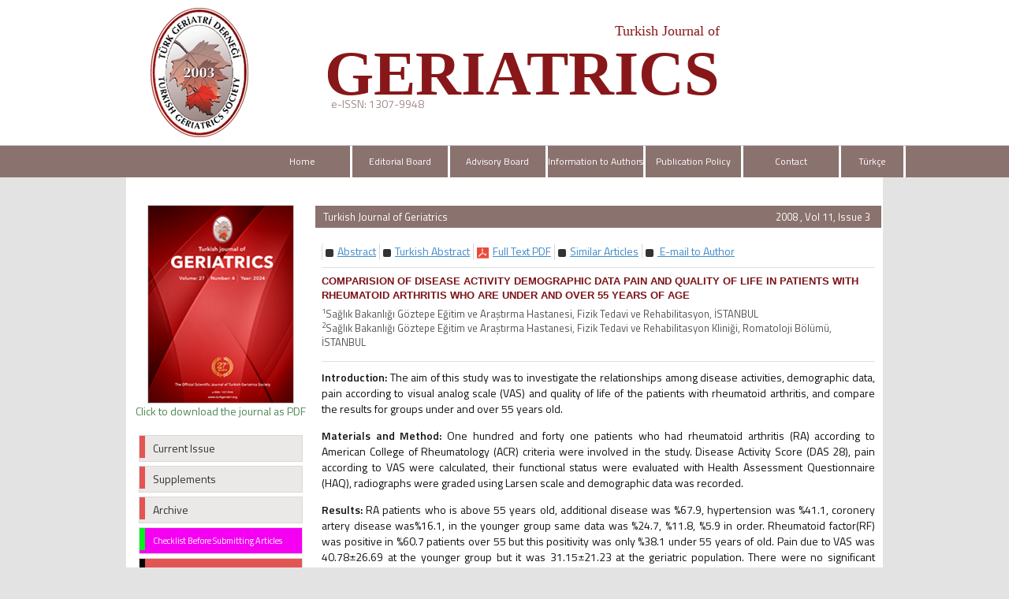

--- FILE ---
content_type: text/html
request_url: https://geriatri.dergisi.org/abstract.php?lang=en&id=399
body_size: 4225
content:
<html xmlns="http://www.w3.org/1999/xhtml">
<head>
<meta charset="UTF-8">
<meta http-equiv="X-UA-Compatible" content="IE=edge">
<title>Turkish Journal of Geriatrics</title>
	 <meta name="description" content="Turkish Journal of Geriatrics is the official publication of Turkish Geriatrics Society and is published four times a year. Turkish Journal of Geriatrics is a peer-reviewed journal and is devoted to high standards of scientific rules and publication ethics.">
  	<meta name="keywords" content="Turkish Journal of Geriatrics, Türk Geriatri Dergisi, e-ISSN: 1307-9948, geriatrics and gerontology">
	<link href='https://fonts.googleapis.com/css?family=Titillium+Web:400,600' rel='stylesheet' type='text/css'>
	<link href='https://fonts.googleapis.com/css?family=Coda' rel='stylesheet' type='text/css'>
	<link href='https://fonts.googleapis.com/css?family=Source+Sans+Pro:400,600' rel='stylesheet' type='text/css'>

	<link rel="stylesheet" href="https://geriatri.dergisi.org/style/bootstrap/css/bootstrap.css">
	<link rel="stylesheet" type="text/css" href="https://geriatri.dergisi.org/style/css/main.css"/>
	<link rel="stylesheet" type="text/css" href="https://geriatri.dergisi.org/style/owl-carousel/owl.carousel.css"/>
	<link rel="stylesheet" type="text/css" href="https://geriatri.dergisi.org/style/owl-carousel/owl.theme.edit.css"/>	
	<link rel="stylesheet" type="text/css" href="https://geriatri.dergisi.org/style/fancybox/source/jquery.fancybox.css"/>

	<script type="text/javascript" src="https://geriatri.dergisi.org/style/js/jquery-2.1.4.min.js"></script>
	<script type="text/javascript" src="https://geriatri.dergisi.org/style/fancybox/source/jquery.fancybox.pack.js"></script>
	<script type="text/javascript" src="https://geriatri.dergisi.org/style/bootstrap/js/bootstrap.min.js"></script>
	<script type="text/javascript" src="https://geriatri.dergisi.org/style/owl-carousel/owl.carousel.js"></script>
	<script type="text/javascript" src="https://geriatri.dergisi.org/style/js/jquery.highlight.js"></script>
	<script type="text/javascript" src="https://geriatri.dergisi.org/style/js/main.js"></script>
	<meta name="viewport" content="width=device-width, initial-scale=1.0">
	<link rel="Shortcut Icon" href="style/images/favicon.png" type="image/x-icon">

			   <!-- Google Scholar Meta Tags -->
						<meta name="citation_title" content="COMPARISION OF DISEASE ACTIVITY DEMOGRAPHIC DATA PAIN AND QUALITY OF LIFE IN PATIENTS WITH RHEUMATOID ARTHRITIS WHO ARE UNDER AND OVER 55 YEARS OF AGE">
									<meta name="citation_author" content="Başak BİLİR KAYA">
						<meta name="citation_author" content="Afitap İÇAĞASIOĞLU">
						<meta name="citation_author" content="Esma ERİMAN">
						<meta name="citation_author" content="Füsun MORAL OĞUZ">
						<meta name="citation_journal_title" content="Turkish Journal of Geriatrics">
			<meta name="citation_journal_abbrev" content="TURK J GERIATR">
			<meta name="citation_issn" content="1307-9948">
			<meta name="citation_volume" content="11">
			<meta name="citation_issue" content="3">
			<meta name="citation_publication_date" content="2008/05/01">
					    <meta name="citation_language" content="English">
						<meta name="citation_keywords" content="Rheumatoid arthritis; Pain; Disease activity; Quality of life;Romaoid artrit; Ağrı; Hastalık aktivitesi; Yaşam kalitesi">
									<meta name="citation_abstract_html_url" content="https://geriatri.dergisi.org/abstract.php?lang=en&id=399">
									<meta name="citation_pdf_url" content="https://geriatri.dergisi.org/pdf.php?id=399">
						<!-- Google Scholar Meta Tags - SONU -->

</head>	
<body>
<div id="site_header">
	<div class="container" style="overflow: visible;">
		<div class="col-lg-12 col-md-12 col-sm-12 col-xs-12 ust-alt-bosluk"></div>
		<div class="col-lg-12 col-md-12 col-sm-12 col-xs-12 pull-left ">
			<div class="col-lg-3 col-md-3 col-sm-3 col-xs-12 logo"><img src="style/images/logo.png" /> </div>
			<div class="col-lg-9 col-md-9 col-sm-9 col-xs-12">
				<h1 class="site-title">Turkish Journal of <br /> 
					<span class="site-title2">GERIATRICS</span>
				</h1>
				<div class="col-lg-8 col-md-8 col-sm-12 col-xs-12" id="issn_area">e-ISSN: 1307-9948</div>
			</div>
		</div>
		
		<div class="col-lg-12 col-md-12 col-sm-12 col-xs-12 ust-alt-bosluk"></div>
	</div>	

	<div style="width:100%; display:block;  background:#f0f0f0; position: relative;border-bottom: 1px solid #CCC;">

	</div>
	<div class="col-xs-12" id="site_buttons">
		    <div class="container">
		    <div class="col-lg-12 col-md-12 col-sm-12 col-xs-12 col-lg-push-2 ">
				<nav class="row navbar-default">
			        <div class="navbar-header">
			          <button type="button" class="navbar-toggle collapsed" data-toggle="collapse" data-target="#navbar" aria-expanded="false" aria-controls="navbar">
			            <span class="sr-only">MENÜ</span>
			            <span class="icon-bar"></span>
			            <span class="icon-bar"></span>
			            <span class="icon-bar"></span>
			          </button>
			        </div>
			        <div id="navbar" class="collapse navbar-collapse">
			          <ul class="nav nav-justified">
			          
			           	<li><a href="https://geriatri.dergisi.org/">Home</a></li>
						<li><a  href="static.php?id=2">Editorial Board</a></li><li><a  href="static.php?id=1">Advisory Board</a></li><li><a  href="static.php?id=7">Information to Authors</a></li><li><a  href="static.php?id=13">Publication Policy</a></li><li><a class="" href="static.php?id=8
">Contact</a></li>						<li><a href="https://geriatri.dergisi.org/change_lang.php?lang=en&return=geriatri.dergisi.org/abstract.php?lang=en&id=399">Türkçe</a></li>	          	
			          </ul>
			        </div><!--/.nav-collapse -->
			    </nav>
			</div>
			</div>
			</div>
	</div>
</div>

<div id="body_alani"><div id="main_area">
<div class="container">
<div class="row">

			<div class="col-md-3">
						

<div id="site_kapak_alani">
	<a href="https://geriatri.dergisi.org/content.php?id=">
		<img style="width: 186px;height: 252px;/* left:7px; *//* top:-28px; *//* position:absolute; */border:1px solid #CCC;" src="https://geriatri.dergisi.org/uploads/cover_images/default.png" />
	</a>

	<a style="color:#4f8652;" href="javascript:openWin('uploads/cover_pdf/cover_399.pdf', 800, 600);"><br>Click to download the journal as PDF</a>
</div>

<div class="col-xs-12" id="sol_menu">
	<a href="https://geriatri.dergisi.org/content.php?id=118">
		<div></div><span>Current Issue</span>
	</a>
	<a href="https://geriatri.dergisi.org/special_issues.php">
		<div></div><span>Supplements</span>
	</a>
	<!--<a href="https://geriatri.dergisi.org/content.php?id=46"><div></div><span>Online Early</span></a>-->
	<a href="https://geriatri.dergisi.org/archive.php">
		<div></div><span>Archive</span>
	</a>
	<!---<a href="https://geriatri.dergisi.org/search.php"><div></div><span>Search</span></a>-->
	<a target="blank" style="background: #f500f3;color: #FFF; font-size:11px;" href="https://geriatri.dergisi.org/uploads/Checklist_for_Submitted_Articles.pdf">
		<div style="background:#00f518"></div><span>Checklist Before Submitting Articles</span>
	</a>
	<a target="blank" style="background: #e35552; color: #FFF;" href="https://geriatri.dergisi.org/uploads/COPYRIGHT_TRANSFER__FORM.pdf">
		<div style="background: black;"></div><span>Copyright Transfer Form</span>
	</a>
	<a target="blank" style="background: #e35552; color: #FFF;" href="https://geriatri.dergisi.org/uploads/AUTHOR_CONTRIBUTION__FORM.pdf">
		<div style="background: black;"></div><span>Author Contribution Form</span>
	</a>
	<!--<a target="blank"  style="background: #e35552; color: #FFF;" href="https://geriatri.dergisi.org/uploads/INFORMED_CONSENT_FORM_FOR_CASE_REPORTS.pdf"><div style="background: black;"></div><span>Informed Consent Form</span></a>-->

	<a target="blank" href="https://geriatri.dergisi.org/uploads/DECLARATION_OF_HELSINKI_2024.pdf">
		<div></div><span>Declaration of Helsinki (2024)</span>
	</a>
	<a target="blank" href="https://geriatri.dergisi.org/static.php?id=16">
		<div></div><span>Material Disclaimer</span>
	</a>
	<a target="blank" href="https://geriatri.dergisi.org/uploads/To_The_Sponsors.pdf">
		<div></div><span>To the Sponsors</span>
	</a>
	<a target="blank" href="https://geriatri.dergisi.org/uploads/pdf/20th & 25th anniversary celebrations.pdf">
		<div style="height:65px;"></div><span>20th & 25th anniversary</span>
		<span>celebrations</span>
	</a>

					<!--<a href="https://geriatri.dergisi.org/static.php?id=10"><div></div><span>Sponsors</span></a>-->

	<!--<a href="https://geriatri.dergisi.org/change_lang.php?lang=en&return=geriatri.dergisi.org/abstract.php?lang=en&id=399"><div></div><span>Türkçe</span></a>
			a href="https://geriatri.dergisi.org/submit"><div></div><span>Online Manuscript Submission</span></a>
			<a href="https://geriatri.dergisi.org/submit"><div></div><span>Online Manuscript Review</span></a-->
</div>













		        	
			</div>
					      
			<div class="col-md-9">
			
					
						<div id="icerik-alani">
								<div class="site-icerik-baslik-alani">
												<span class="site-icerik-baslik">
											Turkish Journal of Geriatrics									</span>
									<span style="float:right; width:150px; text-align:right; margin-right:14px; color:white; font-size:13px;">
									2008 , Vol 11, Issue 3									</span>
								</div>
								
								<div class="col-xs-12">
											<ul class="col-sm-12 extLinkBlock list-group">
															       
															        																        	 <li class="list-group-item"><a href="abstract.php?lang=en&id=399" data-type="abstract" role="button" class="absLink">
																        		<span class="arrowSide"></span>
																        		<span class="preTxt">Abstract</span>
																        	</a></li>
																        																	        	 <li class="list-group-item"><a href="abstract.php?lang=tr&id=399" data-type="abstract" role="button" class="absLink">
																        		<span class="arrowSide"></span>
																        		<span class="preTxt">Turkish Abstract</span>
																        	</a></li>
																        																        															       	</li>
															        															        <li class="list-group-item">
															        	<a target="blank" href="pdf.php?&id=399" data-type="graphicalAbstract" role="button" class="absLink">
															        		<span class="arrowDown"></span>
															        		<span class="preTxt">Full Text PDF	</span>
															        	</a>
															        </li>
															        															        															        <li class="list-group-item">
															        	<a href="similar.php?&id=399"  role="button" class="absLink">
															        		<span class="arrowSide"></span>
															        		<span class="preTxt">Similar Articles</span>
															        	</a>
															        </li>
															        															        <li class="list-group-item">
															        	<a href="mailto:basakbilir@gmail.com">
															        		<span class="arrowSide"></span>
															        		<span class="pdfIconSmall">&nbsp;</span>E-mail to Author 															        	</a>
															        </li>
															        															        														    	</ul>

														    	<div style="clear:both"></div>
													
											        			
					
														<!--  Makale ��eri�i -->
												    	<div style="width:100%; display:block; margin-bottom:10px; margin-top:10px; border-top:1px solid #dedede; padding-top:8px; ">
											        			<div class="article_title"> 
											        			
											        			COMPARISION OF DISEASE ACTIVITY DEMOGRAPHIC DATA PAIN AND QUALITY OF LIFE IN PATIENTS WITH RHEUMATOID ARTHRITIS WHO ARE UNDER AND OVER 55 YEARS OF AGE 
											        			</div>
											        			<div id="authors_div" style="color:#555; font-weight:bold; display:block; width:100%; margin-bottom:5px;"> 
											        					 
											        			</div>
											        			<span style="color:#555555;display:block; width:100%; margin-bottom:15px; font-size:13px;"> 
											        					
											        					<sup>1</sup>Sağlık Bakanlığı Göztepe Eğitim ve Araştırma Hastanesi, Fizik Tedavi ve Rehabilitasyon, İSTANBUL<br><sup>2</sup>Sağlık Bakanlığı Göztepe Eğitim ve Araştırma Hastanesi, Fizik Tedavi ve Rehabilitasyon Kliniği, Romatoloji Bölümü, İSTANBUL 
											        			</span>
											        		
		
											        														        			
		
											        			<span style="color:#111;display:block; width:100%; margin-bottom:15px; padding-top:10px; border-top:1px solid #dedede; text-align:justify"> 
											        				<b>Introduction:</b> The aim of this study was to investigate the relationships among disease activities, demographic data, pain according to visual analog scale (VAS) and quality of life of the patients with rheumatoid arthritis, and compare the results for groups under and over 55 years old.<p>
<b>Materials and Method:</b> One hundred and forty one patients who had rheumatoid arthritis (RA) according to American College of Rheumatology (ACR) criteria were involved in the study. Disease Activity Score (DAS 28), pain according to VAS were calculated, their functional status were evaluated with Health Assessment Questionnaire (HAQ), radiographs were graded using Larsen scale and demographic data was recorded.<p>
<b>Results:</b> RA patients who is above 55 years old, additional disease was %67.9, hypertension was %41.1, coronery artery disease was%16.1, in the younger group same data was %24.7, %11.8, %5.9 in order. Rheumatoid factor(RF) was positive in %60.7 patients over 55 but this positivity was only %38.1 under 55 years of old. Pain due to VAS was 40.78±26.69 at the younger group but it was 31.15±21.23 at the geriatric population. There were no significant difference between, disease activity, Larsen scores, quality of life and functional status.<p>
<b>Conclusion:</b> There is no significant difference in DAS 28,HAQ and Larsen Scores between younger and older RA patients. Additional disease, hypertantion, coronery artery disease are more in older population. Pain due to VAS was significantly higher in patients who are under 55 years of age. 
											        			</span>
																																		<span style="color:#111;display:block; width:100%; margin-bottom:15px; padding-top:10px; margin-top:10px; border-top:1px solid #dedede;">
											        			<span style="font-weight:bold;" class="article_title">Keywords :</span> 
											        				Rheumatoid arthritis, Pain, Disease activity, Quality of life 
											        			</span>	
																						        			
											        			
											        	</div>
											        	<!--  Makale ��eri�i Sonu -->										
								</div>
							</div>
		        </div>
		     
		 </div>
	</div>
</div>	<!-- #main_area - SONU  --><div id="footer_area">
           <div id="footer_wrapper">
           
                    Copyright © 2018 by Turkish Geriatrics Society                                </div>
</div>




</div> <!-- body_alani - SONU -->
</body>
</html>





--- FILE ---
content_type: text/css
request_url: https://geriatri.dergisi.org/style/css/main.css
body_size: 5536
content:
/*
@font-face{
    font-family: 'helvetica-Neue-bold';
    src: url('../fonts/HelveticaNeue-Bold.woff');    
	font-weight:400;
	font-style:normal;
} 
*/

.blink_me {
  animation: blinker 2.5s linear infinite;
}

@keyframes blinker {  
  50% { opacity: 0; }
}


.thanks_reviewer a{
	color:red;
	width:100%; display:block; height:50px;margin-top:10px; text-align:center; font-weight: bold;
}
.supplement_place{
	padding:8px;
	background: #e35453;
	display: block;
	margin: 8px;
	border-radius: 8px;
	
}
.supplement_place a{
	color: #FFF;
}
.supplement_place:hover{
	background: #8a726e;
}
#slider_holder{
	margin-top:6px;
}
.makale_degerlendirme{
	background: #4f8652;
	padding: 10px;
	text-align: center;
	margin-bottom: 8px;
	float: left;
	width: 100%;
	box-shadow: 0px 4px 5px -2px #e35552;
}
.makale_degerlendirme a{
	color: #FFF;
}
.ara-form{
	padding:1px;
}
.list-group-item2{
	padding-top: 8px;
	list-style: none;
}
.issn-alan{
	/* background: white; */
	/* color: #000; */
	padding: 8px;
	margin-top:15px;
	/* border-bottom-left-radius: 8px; */
	/* border-bottom-right-radius: 8px; */
	/* text-align: center; */
	/* box-shadow: 0px 8px 17px -3px; */
	moz-box-shadow: 0px 8px 17px -3px;
	/* border: 1px solid #fff; */
}
.ust-alt-bosluk{
	padding-top: 10px;
	padding-bottom: 0px;
}
.nav-justified{
	position: relative;
	z-index: 9999;
}

.list-group-item-archive {
    position: relative;
    display: block;
    padding: 7px 13px;
    margin-bottom: -1px;
    background-color: #fff;
    border: 1px solid #ddd;
}
.panel-primary > .panel-heading {
    color: #fff;
    background-color: #8a726e;
    border-color: #881719;
}
.panel-primary {
    border-color: #231f20;
}

body		{	background:#e3e3e3; font-family: 'Titillium Web', sans-serif;}
a,a:hover	{	text-decoration:none;	}
.logo{

}
#site_header
{width:100%;float:left;/* height: 195px; */display:block;background: #ffffff;color: #FFF;}

#site_logo
{ margin-top:20px; margin-right:10px;/* height:90px; */float:left;display:block;/* width:90px; */position: relative;z-index :5;}

#site_logo_title
{	color:#b00e23; float:left; height:80px; display:block; width:750px; font-size:24px; margin-top:0px; margin-left:10px; line-height:38px;
  -webkit-transform:scale(1,1.1); /* Safari and Chrome */
    -moz-transform:scale(1,1.1); /* Firefox */
    -ms-transform:scale(1,1.1); /* IE 9 */
    -o-transform:scale(1,1.1); /* Opera */
    transform:scale(1,1.1); /* W3C */
    font-family: 'Titillium Web', sans-serif;
}
.site-title{
	margin-top: 20px;
	float: left;
	font-family: inittal;
	color: #881719;
	text-align: right;
	letter-spacing: 0;
	font-size: 18px;
	font-family: "Myriad Pro";
	/* line-height: 33px; */
}
.site-title2{
	font-size: 80px;
	margin-top: 0px;
	float: left;
	letter-spacing: 0;
	font-family: "Myriad Pro";
	text-align: right;
	font-weight: bold;
}
#site_logo_title span
{		font-size:69px; float:left; margin-right:30px; margin-top:5px; float:left; display:block; font-weight:bold	}

#site_logo_title div
{		font-size:22px; float:left;  margin-top:10px;  float:left; display:block; font-weight:bold	}



#site_buttons_back
{		width:100%; display:block; float:left; height:30px; top: -31px; position: relative;}

#sol_t
{	width:50%; display:block; height:30px;	}

#site_buttons_back2
{		width:100%; display:block; float:left; height:30px; top: -61px; position: relative;}
#header_parcali
{		width:1000px; margin:0 auto; height:30px; 	}


.site-icerik-baslik-alani{
	background: #8a726e;
	width:100%;
	height:28px;
	color:white;
	line-height:29px;
	float:left;
	margin-bottom:20px;
	margin-top: 6px;
}
.site-icerik-baslik{
	float:left;
	width: 60%;
	margin-left:10px;
	font-size:13px;
}
#issn_area
{/* float:right; */color:#9f8a87;/* height:30px; *//* width:240px; *//* display:block; */text-align: left;/* line-height:30px; *//* font-size:12px; */margin-top: -25px;}

#site_buttons
{/* height:30px; */background: #8a726e;display:block;float: right;width:100%;/* position:absolute; */}

.nav li
{	color:white; 	}
.nav > li > a
{
	color:white;
	border-right:3px solid #ffffff;
	padding: 10px 0px;
	x;
	font-size: 12px;
	font-family: 'Titillium Web', sans-se;
	line-height: 20px; 20px
}
.navlialast-child
{ border-right: 0px;}

.nav > li > a:hover
{
	color:white;
	background: #881719;
	-webkit-transition: background-color 300ms ease-out 0ms;
	-moz-transition: background-color 300ms ease-out 0ms;
	-o-transition: background-color 300ms ease-out 0ms;
	transition: background-color 300ms ease-out 0ms;
	border-right:3px solid #ffffff;
}




.li_last
{	border-right:none !important;	}



.nav-footer > li > a
{	color:white ;  border-right:3px solid #677e81;  padding:8px 1px; margin-top:5px; font-family: 'Coda', Arial, serif;  font-size:13px;	}
.nav-footer > li > a:hover
{	
	color:white ; 
	border-right:3px solid #677e81;  
	background:#3a685f; 
	  -webkit-transition: background-color 0.5s ease-out;
	  -moz-transition: background-color 0.5s ease-out;
	  -o-transition: background-color 0.5s ease-out;
	  transition: background-color 0.5s ease-out;
}




#header_alti_cizgi
{	width:100%; background:#e6e6e6; height:1px ; display:block; float:left; margin-top:8px; border-bottom:1px solid #e1e1e1;	}

#main_area
{	width:100%; display:block;  float:left; 	}

#main_area .row
{	background:#ffffff; display:block; padding-top:35px; padding-bottom:10px; min-height:900px	}

#body_alani
{	float:left; display:block; width:100%; 	}

#dergi_kapagi
{	text-align:center; display:block; width:100%; height:240px;	}

#dergi_kapagi a
{	
	display :block;
	width: 168px;
	height:231px; 
	background:url("../images/dergi_altlik.png");
	margin: 0 auto;
	margin-top:-15px;
}


#dergi_kapagi img
{	
	padding-top:5px;
	margin-left:6px;
	height:218px;
	width:148px;
	display:block;
	border:none;
	margin-bottom:30px;

}


#sol_ust,#sol_alt
{	float:left; height:40px; width:100%; display:block;	}



#sol_alt
{	margin-top:10px;	}


#sol_menu
{display:block;width:100%;/*height:240px;*/float:left;margin-top: 20px;}

#sol_arama_alani
{	width:100%; height:210px; margin-bottom:50px; float:left; display:block;	}



#sol_ust a,#sol_alt a
{	border: 1px solid #dadada; width:100%; display:block; float:left;  font-size:14px; height:34px;  margin-bottom:5px; color:#737373; 
	font-family: 'Source Sans Pro', sans-serif;
cursor:pointer; background:#4E538E; 	}
#sol_ust a div,#sol_alt a div
{	background:#E0E1EF; float:left; margin-right:10px; display:block; width:7px; height:28px; }
#sol_ust a span,#sol_alt a span
{ line-height:32px;	 color:white; }



#sol_menu a 
{
	border: 1px solid #dadada;
	width:100%;
	display:block;
	float:left;
	height: auto;
	margin-bottom:5px;
	color: #333333;
	cursor:pointer;
	background: #eae9e7;
}
#sol_menu a:hover
{	text-decoration:none; background:#231f20; color:#fff;	}

#sol_menu a:hover div
{background: #231f20;}

#sol_menu a div
{background: #e35553;float:left;margin-right:10px;display:block;width:7px;height:28px;}
#sol_menu a span
{line-height:32px;}



#sol_menu_most_popular_sol, #sol_menu_most_popular_sag
{width:47%;margin-left: 5px;float:left;background: #6c94ca;height:20px;display:block;color:white;text-align:center;font-size:12px;line-height:20px;}

#sol_menu_most_popular_sol
{	}

#sol_menu_most_popular_sag
{	width:46%;	}


#sol_menu_most_popular
{display:block;width:100%;height:200px;float:left;margin-top:5px;border:1px solid #dedede;margin-bottom:30px;background-color: #e3e3e3;overflow: hidden;}
#sol_menu_most_popular span
{margin:5px;background: #e56d26;padding:5px 10px;display:block;color: #FFF;}


#sol_menu_index
{	 display:block;  width:100%; float:left; margin-top:5px; border:1px solid #dedede;  margin-bottom:30px; font-size:13px;	}
#sol_menu_index span
{	margin:5px; background:#b00e23; padding:5px 10px; display:block; color:white; 	}

#sol_menu_index img
{	width:15px;  margin-bottom:8px; margin-right:2px; margin-left:5px;padding-top:1px;}






#sol_menu_most_popular .sol_menu_most_popular_icerik
{	display:block ; height:127px;   margin:5px; float:left; width:95%;}
.sol_menu_most_popular_icerik span
{display:block;width:3%;height:16px;float:left;margin:10px 0px;background: #e46c0a;padding:0px !important;}
.sol_menu_most_popular_icerik .icerik
{	display:block; width:92%; float:left; margin:5px 0px; color:#575757; font-size:11px;	}


#sol_menu_most_popular .sol_menu_most_read_icerik
{	display:block ; height:127px;   margin:5px; float:left; width:95%;}
.sol_menu_most_read_icerik span
{display:block;width:3%;height:16px;float:left;margin:10px 0px;background: #082e53;padding:0px !important;}
.sol_menu_most_read_icerik .icerik
{	display:block; width:92%; float:left; margin:5px 0px; color:#575757; font-size:11px;	}

.current_issue
{display:block;width:100%;float:left;margin-top:5px;border:1px solid #dedede;background-color: #eae9e7;margin-bottom:10px;text-align: center;}
.sag_menu_kutu
{display:block;width:100%;height: 190px;float:left;margin-top:5px;border:1px solid #dedede;background-color: #ffffff;margin-bottom:10px;}
.bullet{
	    background: #e35553;
	    float: left;
	    margin-right: 10px;
	    display: block;
	    width: 7px;
	    height: 30px;
}
.sag_menu_kutu span
{margin:5px;padding: 7px 10px;display:block;text-align:left;background-color: #eae9e7;color: #333;line-height: 5px;height: auto;}
.sag_menu_kutu .sag_menu_icerik
{	display:block ; height:127px;   margin:5px; float:left; width:95%;}
.sag_menu_icerik span
{	display:block; width:3%; height:16px; float:left; margin:10px 0px; background:#b00e23 !important; padding:0px !important;	}
.icerik
{	display:block; width:92%; float:left; margin:5px 0px; color:#575757; font-size:11px;	}


.login_username_icon,.login_password_icon
{	width:21px; height:21px; float:left; margin-right:5px; background:url("../images/login_icons.png") no-repeat;	}

.login_username_icon
{ background:url("../images/login_icons.png") no-repeat;	}

.login_password_icon
{	background:url("../images/login_icons.png")  0px -21px  no-repeat;	}

.login_username_input
{display:block;float:left;height:24px;margin-top:-2px;width:166px;color:#555;}





#sol_resim
{	 height:210px;  text-align:center; width:100%; display:block; margin-top:20px; margin-bottom:30px;	}

#owl-slider .item img
{/*display: block;width: 100%;height: auto;opacity: 0.3;filter: alpha(opacity=50); /* For IE8 and earlier */}


#owl-slider .item a
{color: #333; /* For IE8 and earlier */}

#index_sari_bar
{	display:block; width:100%; background:#ffffcc; height:25px; margin-top:40px;	}

#index_alt
{	display:block; width:100%; margin-top:20px; font-family: 'Coda', Arial, serif;	}


#index_alt .panel
{	  border-radius : 7px; margin:0px 3px; margin-bottom:5px;	}

#index_alt .panel-heading
{	
	border-top-left-radius: 7px;	
	border-top-right-radius: 7px;	
}

#index_alt .panel > .list-group:last-child .list-group-item:last-child
{	
	border-bottom-left-radius: 7px;	
	border-bottom-right-radius: 7px;	
}

#index_alt .makale_icerik
{	display:block;  margin-bottom:8px; color:#690b17; font-size:12px;  	}

#index_alt .makale_yazarlari
{	display:block; color:#737373; font-size:12px; font-weight:bold; margin-bottom:4px; 	}

#index_alt .panel_satir
{	display:block; width:100%; padding:5px 10px; }

#footer_area
{width:100%;color:#FFF;background-color: #89716d;height:60px;margin-top:20px;display:block;float:left;text-align:center;border-bottom:5px solid #dedede;}


#footer_wrapper
{width: 956px;margin:0 auto;display:block;margin-top: 20px;height:50px;}


#footer_wrapper div
{float:left;max-width:280px;margin-top:15px;padding-right: 15px;padding-left: 15px;border-right:3px solid #f0f0f0;}

#footer_wrapper div:last-child
{ border-right: 0px }
#footer_area span
{	color:#5454B1	}
#footer_area a
{color: #FFF;}




.no_border
{	border-right:none !important;  	}







#content_icerik
{	margin-top:0px; 	}

.bant_30
{	width:100%; height:30px;  line-heigth:30px; font-family: 'Coda', Arial, serif;	}
.bant_40
{	width:100%; height:40px;  line-heigth:30px; font-family: 'Coda', Arial, serif;	}

.issue_data
{	float:right; font-size:12px; margin-right:10px;	}

.yuv5
{	-webkit-border-radius: 5px;-moz-border-radius: 5px;border-radius: 5px;	}


.article_title
{color: #7a1216;font-weight:bold;font-size:13px;cursor:pointer;font-family: Helvetica;}
.article_title:hover
{	color:#555; 	}


.article_authors
{font-size:12px;color: #d7322d;display:block;font-weight: bold;}




.arcicle_status {
	width:100%; display:block; height:20px; color:#F7941E; font-size:13px;
}

.article_doi{
	width:100%; display:block; min-height:1px; color:#F7941E; font-size:13px;
}







.btn-xs, .btn-group-xs > .btn
{	line-height:1;	}


.sup_link
{	color:#555555;	}
.sup_link:hover
{	color:#111111; text-decoration:underline	}



.highlight         
 {  background-color:yellow; color:black ; padding:2px;          }
          
          
#issueler
{	margin-top:10px;	}
.makale_satir
{	width:100%; display:block; min-height: 30px; float: left;  border-bottom:1px solid #dedede;  margin-top:10px;  }
.makale_id
{	width:8%;  margin-right:2%;  display:block; min-height:30px; float:left;}
.makale_baslik
{	width:80%;   display:block; min-height:30px;	 float:left; }
.makale_edit
{	width:8%;  margin-left:2%; display:block; min-height:30px; float:left;	}
.ekle_satiri
{	width:100%; display:block; min-height: 30px; float: left;  text-align:center; margin-bottom:10px;	}

.admin_form_satir
{	width:100%; display:block; height:30px; margin-top:10px; line-height:30px;	}
.admin_form_satir font
{	line-height:14px;	 color:#777; font-size:12px;}


.image_in_text
{	width:100%; display:block;  text-align:left;	}

.image_in_text table
{	width:100%; margin:10px 0px; font-size:13px;	}


.image_in_text table img
{	width:25px; min-width:150px;	 padding:10px 0px;	}


#authors_div span
{	font-size:9px;	}


.li_active
{	background:#dadada; 	color:#000000 !important;  }

.li_active div
{	background:#8080ff !important;  }

#footer_information
{	width:100%;   height:100px; float:left; 	}


#footer_sol_resim		{	text-align:center;	}
#footer_sag_resim		{	text-align:center;	}
#footer_orta_alan		{	text-align:center; height:40px; margin-top:10px;	}



#footer_orta_alan a:visited	{	text-decoration: none;	}
#footer_orta_alan a:hover	{	color:#999 !important; }

#footer_msj 						{	float:left; width:100%; display:block; height:30px; line-height:30px; font-size:12px; 	}
#footer_msj .container			{	background:white;  text-align:center;		}
#footer_msj .container .row	{	padding-left:15px; 	padding-right:15px; 	}

#button_holder .btn			{background: #e46c0a;padding: 3px;}


	
.btn-success, .btn-success.active					{background: #231f20;border: 1px solid #294f65;}
.btn-success:hover										{	background:#690b17;  border:1px solid #690b17;	}

.sol_menu_button1
{	float:left; height:60px; font-size:14px; text-align:center; background:#f7941e; display:block; width:100%; color:#ffffff;  text-decoration:none;	}
.sol_menu_button1:hover
{	background: #E2AF43;  	}
.sol_menu_button1 table
{	width:100%;  display:block; height:100%; text-align:center; color:white	}


.sol_menu_button2
{	float:left; height:80px; text-align:center; background:#97b6c4; display:block; width:100%; color:#690b17;  text-decoration:none; margin-top:10px;	}
.sol_menu_button2:hover
{	background: #a9d0e1;  	}
.sol_menu_button2 table
{	width:90%;  margin-left:5%;  display:block; height:100%; text-align:center; 	}

.sol_menu_button2 table
{	 font-size:14px;	}

.btn-mavi
{	background:#690b17; color:white; padding:6px 8px; 	}

.btn-mavi:hover
{	background:#690b17; color:white; 	}



.owl-prev
{
	width:50px;
	text-align:center;
	height:50px;
	line-height:50px;
	padding-top:15px;
	left:5px;
	position:absolute;
	top:60px;
	/* -webkit-border-radius: 50px; */
	-moz-border-radius: 50px;
	/* border-radius: 50px; */
	/* -webkit-box-shadow: 4px 6px 5px 0px rgba(0,0,0,0.25); */
	-moz-box-shadow: 4px 6px 5px 0px rgba(0,0,0,0.25);
	/* box-shadow: 4px 6px 5px 0px rgba(0,0,0,0.25); */
}

.owl-prev:hover
{	/*-webkit-box-shadow: 4px 6px 5px 0px rgba(0,0,0,0.75);
-moz-box-shadow: 4px 6px 5px 0px rgba(0,0,0,0.75);
box-shadow: 4px 6px 5px 0px rgba(0,0,0,0.75);*/	}

.owl-next
{
	 width:50px;
	 text-align:center;
	 height:50px;
	 line-height:50px;
	 padding-top:15px;
	 right:5px;
	 position:absolute;
	 top:60px;
	 /* -webkit-border-radius: 50px; */
	 -moz-border-radius: 50px;
	 /* border-radius: 50px; */
	 /* -webkit-box-shadow: -4px 6px 5px 0px rgba(0,0,0,0.25); */
	 -moz-box-shadow: -4px 6px 5px 0px rgba(0,0,0,0.25);
	 /* box-shadow: -4px 6px 5px 0px rgba(0,0,0,0.25); */
}

.owl-next:hover
{
	/*-webkit-box-shadow: -4px 6px 5px 0px rgba(0,0,0,0.75);
	-moz-box-shadow: -4px 6px 5px 0px rgba(0,0,0,0.75);
	box-shadow: -4px 6px 5px 0px rgba(0,0,0,0.75);*/
}

#kartvizit_alani
{width:100%;/* height: 230px; */float:left;line-height: 5px;background: #f7f7f7;border: 1px solid #CCC;}


#yayin_bilgisi_baslik
{width:100%;text-align:left;display:block;/*margin-top:20px;*/font-size: 21px;color: #362720;font-weight:bold;text-align: center;}

#yayin_bilgisi_detaylar table
{width:100%;text-align:left;/*display:block; margin-top:10px; */margin-bottom: 10px;color: #333 !important;}
#yayin_bilgisi_detaylar table
{/* width:45%; */color:#b00e23;font-size: 13px;background: #f7f7f7;margin-top: 13px;}


#icerik-alani
{	margin-top:-5px;	}

.btn-kirmizi
{background: #e35553;color:white;padding: 2px 20px;border-radius: 0;/* text-align: center; */}

.btn-kirmizi:hover
{	background:#b00e23; color:white; 	}

#site_kapak_alani
{	/*float:left; margin-top:0px; width:100%; height:240px; top:-28px; position:relative; display:block*/ text-align: center;	}

.selected_menu
{display:block;background: #88706c;color:white;padding:5px;pointer-events:none;}

.menu
{	display:block; background:#e46c0a; color:white; padding:2px 5px;	}

.menu:hover,.selected_menu:hover,.menu:active,.selected_menu:active,.menu:visited,.selected_menu:visited
{	color:white;	}


.site-title-alt{
		color:#e46c0a; text-align:right; 
	}

.span_isim	
{	width:100%; float:left; margin-bottom:5px; background:#e3e3e3; padding:3px; font-weight:bold; font-size:12px; padding-left:5px 	}

.span_aciklama	
{	width:100%; float:left; margin-bottom:4px;  padding:0px 5px; font-size:12px 	}







@media (max-width: 980px) {
	#site_logo			{	width:100px; 	}
	.nav > li > a			{	font-size:11px; padding:8px 1px;	}
	#footer_wrapper	{  width:100%;  }
	#footer_wrapper div	{	width:100%; border:none; padding:0px 0px; text-align:center; display:block; max-width : 100%; margin:0px 10px; 	}
	#footer_area		{height: auto;}
	#footer_area	a  {	 display:block; width:100%;  padding:10px 0px;  border-bottom:1px dotted #ffffff	}
	#footer_area	a:hover {	background:	#e46c0a; color: #ffffff}
	#site_logo		{/* margin-top:-20px; */margin-right:20px;height:80px;float:left;display:block;width: 115px;position: relative;z-index :5;}

	#site_logo_title
	{	color:#b00e23; float:left; height:80px; display:block; width:550px; font-size:24px; margin-top:10px; margin-left:10px; line-height:38px; 	}
	#site_kapak_alani
	{	display:none;	}

	
	
	
}

@media (max-width: 720px) {
	/*#site_logo				{	display:none;		}*/
}

@media (max-width: 768px) {
	.nav > li > a				{background: #362720;border:none;}
	.nav > li > a:hover			{	border:none;	}
	.nav-footer > li > a		{	color:#ffffff ;  padding:6px 5px; background:#690b17; border-bottom:1px solid #dedede; margin-top:2px;	}
	.nav-footer > li > a:hover	{	color:#ffffff ;  padding:6px 5px; background:#690b17; border-bottom:1px solid #dedede;	}
	#site_header				{/* height:365px; */}
	#dergi_kapagi img			{	margin-top:-9px;	}
	#main_area .row		{	padding-top:0px; border:none !important; padding:10px;	}

}

@media (max-width: 490px) {
	/*#site_logo				{	display:none;		}*/
	#site_logo_title		{	width:100%;	}
	#site_logo_title span	{	display:none;	}
	#site_logo_title div	{	font-size: 16px;	}
	#dergi_kapagi 			{	display:none;	}

}




.navbar-default {
    background-color: #8a726e;
    border-color: #e7e7e7;
    position: relative;
    z-index: 99;
    /*! float: right; */
}


@media (max-width: 992px) {
	.site-title {
	    font-size: 31px;
	}
	.logo-resim{
		position: absolute;
		right: 0;
		top:15px;
		text-align: right;
	}
	
}

@media (max-width: 768px) {
	.site-title {
	    font-size: 20px;
	    margin-top: 0;
	    text-align: right;
	}
	.site-title2 {
	    font-size: 80px;
	    margin-top: 0;
	    text-align: right;
	}
	.site-title-alt{
		color:#e46c0a; text-align:center; 
	}
	#ust-cizgi{
		width:46% !important;
	}
	.nav > li > a
	{
		 padding:15px 1px;
		 font-size: 11px;
	}
	.logo-resim{
		text-align: center;
	}
	

}
@media (min-width: 768px) {
	.extLinkBlock{
		margin: 0;
	    padding: 0;
	    list-style: none;
	    display: -webkit-box;
	}
	.list-group-item {
	    position: relative;
	    display: block;
	    padding: 0px 0px;
	    margin-bottom: -1px;
	    background-color: transparent;
	    border: 0;
	}
	.nav-justified > li {
	    display: table-cell;
	    width: 15%;
	}
	.owl-buttons{
		display: none;
	}
}



@media (max-width: 480px) {

	#owl-slider .item a,h1,h2,h3{color: #333; font-size:12px;/* For IE8 and earlier */}
	#owl-slider .item img {
	    /* display: block; */
	    width: 100%;
	    height: 250px;
	    /*opacity: 0.3;
	    filter: alpha(opacity=50);*/
	}
	#issn_area {
	    /* float: right; */
	    color: #9f8a87;
	    /* height: 30px; */
	    /* width: 240px; */
	    /* display: block; */
	    text-align: center;
	    /* line-height: 30px; */
	    /* font-size: 12px; */
	    margin-top: 0px;
	}
	.owl-buttons{
		display: none;
	}

	.navbar-default {
	   
	   float: none;
	}

	#ust-cizgi{
		width:71% !important;
	}
	#site_logo{
		display: none;
	}
	.site-title {
	    font-size: 15px;
	    margin-top: 12px;
	    text-align: right;
	    width: 90%;
	}.site-title2 {
	    font-size: 41px;
	    text-align: right;
	    width: 100%;
	}
	.logo-resim{
		position: relative;
		right: 0;
		top:0px;
		text-align: center;
	}
	#yayin_bilgisi_baslik {
	  font-size: 14px;
	  text-align: center;
	}
	.logo{
		text-align: center;
	}
}
@media (min-width: 992px) {
	.logo-resim{
		position: relative;
		right: 0;
		top: 0;
		text-align: right;
	}
	#ust-cizgi{
		width:64% !important;
	}
	
}


@media (min-width: 1200px) {
	#ust-cizgi{
		width: 59% !important;
	}
	.extLinkBlock{
		margin: 0;
	    padding: 0;
	    list-style: none;
	    display: -webkit-box;
	}
	.list-group-item {
	    position: relative;
	    display: block;
	    padding: 0px 0px;
	    margin-bottom: -1px;
	    background-color: transparent;
	    border: 0;
	}
}





.extLinkBlock li{
	padding-right: 4px;
	border-left: 1px solid #d7d7d7;
	padding-left: 4px;
}
.arrowSide{
	background-image:url(../images/arrow.png);
	width: 10px;
	height: 10px;
	float:left;
	margin-top: 7px;
	margin-right: 5px;
	background: #333;
	border-radius: 2px;
}
.arrowDown{
	background-image:url(../images/pdf-icon.png);
	width: 15px;
	height: 15px;
	float:left;
	margin-top: 5px;
	margin-right: 5px;
}
.static-page h1{
	font-size: 23px; 
}
.static-page h2{
	font-size: 18px; 
}
.static-page h3{
	font-size: 15px; 
}
.search_header{
	background: #89716d;
	line-height:30px;
	color:white;
	padding-left:10px;
}

--- FILE ---
content_type: text/css
request_url: https://geriatri.dergisi.org/style/owl-carousel/owl.theme.edit.css
body_size: 521
content:


.owl-theme-edit .owl-controls{
	margin-top: 10px;
	text-align: center;
}

/* Styling Next and Prev buttons */

.owl-theme-edit .owl-controls .owl-buttons div{
	color: #FFF;
	display: inline-block;
	zoom: 1;
	*
	display: inline;/*IE7 life-saver */
	margin: 5px;
	padding: 3px 10px;
	font-size: 12px;
	-webkit-border-radius: 30px;
	-moz-border-radius: 30px;
	/* border-radius: 30px; */
	/* background: #869791; */
	filter: Alpha(Opacity=50);/*IE7 fix*/
	/* opacity: 0.5; */
}
/* Clickable class fix problem with hover on touch devices */
/* Use it for non-touch hover action */
.owl-theme-edit .owl-controls.clickable .owl-buttons div:hover{
	filter: Alpha(Opacity=100);/*IE7 fix*/
	opacity: 1;
	text-decoration: none;
}

/* Styling Pagination*/

.owl-theme-edit .owl-controls .owl-page{
	display: inline-block;
	zoom: 1;
	*display: inline;/*IE7 life-saver */
	float:right;
}
.owl-theme-edit .owl-controls .owl-page span{
	display: block;
	width: 15px;
	height: 15px;
	margin: 0px 2px;
	filter: Alpha(Opacity=70);/*IE7 fix*/
	opacity: 0.7;
	-webkit-border-radius: 1px;
	-moz-border-radius: 1px;
	border-radius: 1px;
	background: #1651a0;
}

.owl-theme-edit .owl-controls .owl-page.active span,
.owl-theme-edit .owl-controls.clickable .owl-page:hover span{
	filter: Alpha(Opacity=100);/*IE7 fix*/
	opacity: 1;
}

/* If PaginationNumbers is true */

.owl-theme-edit .owl-controls .owl-page span.owl-numbers{
	height: auto;
	width: auto;
	color: #FFF;
	padding: 2px 10px;
	font-size: 12px;
	-webkit-border-radius: 30px;
	-moz-border-radius: 30px;
	border-radius: 30px;
}

/* preloading images */
.owl-item.loading{
	min-height: 150px;
	background: url(AjaxLoader.gif) no-repeat center center
}

--- FILE ---
content_type: text/javascript
request_url: https://geriatri.dergisi.org/style/js/main.js
body_size: 818
content:
$(document).ready(function() {
	$(".various").fancybox({
		maxWidth: '800'		
	});
	//$(".list-group li a").addClass("btn btn-default");
	$(".list-group li a").css({
		'text-decoration':'underline'
	});
	$(".list-group li a").hover(function(){
	    $(this).css("font-size", "15px");
	    }, function(){
	    $(this).css("font-size", "14px");
	});
	    
});

function sol_menu_degistir(menu)
{
		if(menu == 1)
		{
				$("#sol_menu_most_popular_id").show();
				$("#sol_menu_most_read_id").hide();
		}
		else
		{
				$("#sol_menu_most_popular_id").hide();
				$("#sol_menu_most_read_id").show();
		}	
}



function openWin(url, width, height) {
  var options = "width=" + width + ",height=" + height + ",";
  options    += "resizable=no,scrollbars=yes,status=yes,";
  options    += "menubar=no,toolbar=no,location=no,directories=no";
  var newWin  = window.open(url, 'newWin', options);
  newWin.focus();
}